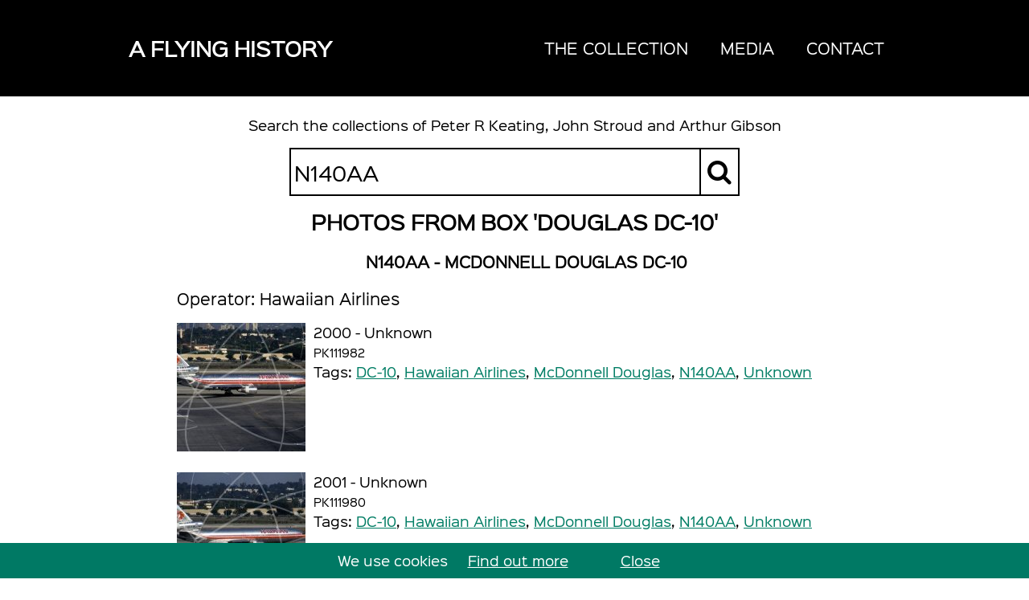

--- FILE ---
content_type: text/html; charset=UTF-8
request_url: https://aflyinghistory.com/search-aeroplane-photographs?query=N140AA
body_size: 1980
content:


<!DOCTYPE html>

<html xmlns="http://www.w3.org/1999/xhtml" xml:lang="en" lang="en" class="no-js"
>
<head>

<meta http-equiv="Content-Type" content="text/html; charset=utf-8" />

<meta http-equiv="x-ua-compatible" content="ie=edge" />
<!--[if IE]>
<meta http-equiv="imagetoolbar" content="no" />
<![endif]-->

<meta name="viewport" content="width=device-width, initial-scale=1" />

<meta name="description" content="Search the Peter Keating Collection of aviation photographs"/>


<link rel="canonical" href="https://aflyinghistory.com/search-aeroplane-photographs?query=N140AA" />

<title>Search the Peter Keating Collection of aviation photographs : A Flying History</title>
<link rel="author" type="text/plain" href="https://aflyinghistory.com/humans.txt" />
<link rel="shortcut icon" href="/favicon.ico" />
<link rel="manifest" href="/site.webmanifest" />
<link rel="apple-touch-icon" href="/apple-touch-icon.png" />
<link rel="stylesheet" type="text/css" href="/css/all-styles.Bo8hY0.css" />


</head>
<body>
<!--[if lte IE 9]>
	<p class="browserupgrade">You are using an <strong>outdated</strong> browser. Please <a href="https://browsehappy.com/">upgrade your browser</a> to improve your experience and security.</p>
<![endif]-->

<header class="twb" itemscope="itemscope" itemtype="http://schema.org/LocalBusiness" role="banner"><div id="HeaderInner">
	<a href="/" id="Title">A Flying History</a>

	<span id="MenuLabel" role="button" aria-haspopup="true" class="fa fa-bars" ></span>
	<div id="TopNavOuter" >
	<nav id="TopNav" onclick="return true;" role="navigation">
			<div id="TopMenuInner"><span role="button" aria-label="Close" id="MenuClose" class="fa fa-window-close"></span><ul id="TopMenu"><li class=""><span>The Collection</span><ul
	class="popup"><li class=""><a
	href="/about-peter-keating"> About Peter Keating</a></li><li class=""><a
	href="/about-john-stroud"> About John Stroud</a></li><li class=""><a
	href="/about-arthur-gibson"> About Arthur Gibson</a></li><li class=""><a
	href="/about-the-collection"> About the Collection</a></li><li class="selected"><a
	href="/search-aeroplane-photographs"> Search</a></li><li class=""><a
	href="/browse-aeroplane-photographs"> Browse</a></li><li class=""><a
	href="/how-to-search"> How to Search</a></li><li class=""><a
	href="/how-to-pay"> How to Pay</a></li></ul></li><li class=""><span>Media</span><ul
	class="popup"><li class=""><a
	href="/publishing"> Publishing</a></li><li class=""><a
	href="/photographs"> Photographs</a></li><li class=""><a
	href="/broadcast"> Broadcast</a></li></ul></li><li class=""><a
	href="/contact-a-flying-history">Contact</a></li>
	</ul></div>
	</nav></div>
</div></header>
<div id="TopPagePadding"></div>

<main role="main" class="clearfix">

	<article class="clearfix" >
		<div class="page_block block_text clearfix pgblk_default_bg"><div class="block_inner clearfix "><div id="SearchContainer">
<p>Search the collections of Peter R Keating, John Stroud and Arthur Gibson</p>
<div id="BigSearch"><form role="search" method="post" action="/search-aeroplane-photographs">
	<div id="SearchBar"><input type="text" id="CollectionSearch_Query" name="query" value="N140AA" /><button id="CollectionSearch_Submit"><span class="fa fa-search"></span></button></div>
</form></div></div>
<h2>Photos from box &apos;Douglas DC-10&apos;</h2><div class="indented"><h3>N140AA - McDonnell Douglas DC-10</h3><div class="indented"><h4>Operator: Hawaiian Airlines</h4><div class="photo_box" style="min-height: 170px;"><a href="/photos/mcdonnell-douglas/dc-10/n140aa/11982-unknown-2000.jpg" title="N140AA - McDonnell Douglas DC-10 at Unknown in 2000" data-gallery="lightbox" class="resultsimage"><img width="160" height="160" alt="N140AA - McDonnell Douglas DC-10 at Unknown in 2000" src="/thumbnails/mcdonnell-douglas/dc-10/n140aa/11982-unknown-2000.jpg" /></a>2000 - Unknown<br/><small>PK111982</small><br/>Tags: <a href="/search-aeroplane-photographs?query=DC-10" >DC-10</a>, <a href="/search-aeroplane-photographs?query=Hawaiian%20Airlines" >Hawaiian Airlines</a>, <a href="/search-aeroplane-photographs?query=McDonnell%20Douglas" >McDonnell Douglas</a>, <a href="/search-aeroplane-photographs?query=N140AA" >N140AA</a>, <a href="/search-aeroplane-photographs?query=Unknown" >Unknown</a></div><div class="photo_box" style="min-height: 170px;"><a href="/photos/mcdonnell-douglas/dc-10/n140aa/11980-unknown-2001.jpg" title="N140AA - McDonnell Douglas DC-10 at Unknown in 2001" data-gallery="lightbox" class="resultsimage"><img width="160" height="160" alt="N140AA - McDonnell Douglas DC-10 at Unknown in 2001" src="/thumbnails/mcdonnell-douglas/dc-10/n140aa/11980-unknown-2001.jpg" /></a>2001 - Unknown<br/><small>PK111980</small><br/>Tags: <a href="/search-aeroplane-photographs?query=DC-10" >DC-10</a>, <a href="/search-aeroplane-photographs?query=Hawaiian%20Airlines" >Hawaiian Airlines</a>, <a href="/search-aeroplane-photographs?query=McDonnell%20Douglas" >McDonnell Douglas</a>, <a href="/search-aeroplane-photographs?query=N140AA" >N140AA</a>, <a href="/search-aeroplane-photographs?query=Unknown" >Unknown</a></div></div></div><div class="pagecontrol">Page: &nbsp;&nbsp;&nbsp;<strong>1</strong></div></div></div>
	</article>
</main>

<aside class="clearfix" role="complementary">
	<div class="page_block block_text clearfix pgblk_white_bg"><div class="block_inner clearfix "><h2 style="text-align: left;">&nbsp;<br />Get In Touch<br />&nbsp;</h2><p><a title="Email A Flyign History" href="mailto:info@aflyinghistory.com">info@aflyinghistory.com</a></p><p>+44 (0)7712 677561</p><p>&nbsp;</p><p>&nbsp;</p></div></div>
</aside>
<footer role="contentinfo"><div id="FooterInner">
	<a href="/terms-and-conditions">Privacy Policy</a> | Copyright © 2026 A Flying History<br class="mobileonly" /><span class="mobilehidden" > | </span>Site by Dorset Web Designers <a href="https://thewebbooth.co.uk/" target="_blank" title="Beautiful websites from Salisbury, UK">The Web Booth</a>
</div></footer>
<div class="cookie_warning" id="CookieWarning">
We use cookies 
<span id="CookieSpacer"> </span>
<a target="_blank" href="/terms-and-conditions">Find out more</a><br class="mobileonly" />
<form method="post" action="/search-aeroplane-photographs?query=N140AA">
<input type="hidden" name="iehack" value="&#9760;" />
<input id="CookieClose" type="submit" name="cookie_close" value="Close" />
</form>
</div>




<!-- ===== Scripts ===== -->

<script type="text/javascript" src="/js/all-scripts.Bo9WCS.js"></script>





<!-- Global site tag (gtag.js) - Google Analytics -->
<script type="text/javascript" async="async" src="https://www.googletagmanager.com/gtag/js?id=G-GNY8VQ8ZCT"></script>
<script nonce="1b5f03baa66f7d0b5666ebeeb1594c57" type="text/javascript">
// <![CDATA[
  window.dataLayer = window.dataLayer || [];
  function gtag(){dataLayer.push(arguments);}
  gtag('js', new Date());
  gtag('config', 'G-GNY8VQ8ZCT');
// ]]>
</script>


</body></html>



--- FILE ---
content_type: text/css; charset=UTF-8
request_url: https://aflyinghistory.com/css/all-styles.Bo8hY0.css
body_size: 15564
content:
@charset "UTF-8";@font-face{font-family:'FontAwesome';src:url('/css/fontawesome/fonts/fontawesome-webfont.eot?v=4.7.0');src:url('/css/fontawesome/fonts/fontawesome-webfont.eot?#iefix&v=4.7.0') format('embedded-opentype'),url('/css/fontawesome/fonts/fontawesome-webfont.woff2?v=4.7.0') format('woff2'),url('/css/fontawesome/fonts/fontawesome-webfont.woff?v=4.7.0') format('woff'),url('/css/fontawesome/fonts/fontawesome-webfont.ttf?v=4.7.0') format('truetype'),url('/css/fontawesome/fonts/fontawesome-webfont.svg?v=4.7.0#fontawesomeregular') format('svg');font-weight:normal;font-style:normal;font-display:swap}.fa{display:inline-block;font:normal normal normal 14px/1 FontAwesome;font-size:inherit;text-rendering:auto;-webkit-font-smoothing:antialiased;-moz-osx-font-smoothing:grayscale}.fa-lg{font-size:1.33333333em;line-height:.75em;vertical-align:-15%}.fa-2x{font-size:2em}.fa-3x{font-size:3em}.fa-4x{font-size:4em}.fa-5x{font-size:5em}.fa-fw{width:1.28571429em;text-align:center}.fa-ul{padding-left:0;margin-left:2.14285714em;list-style-type:none}.fa-ul>li{position:relative}.fa-li{position:absolute;left:-2.14285714em;width:2.14285714em;top:.14285714em;text-align:center}.fa-li.fa-lg{left:-1.85714286em}.fa-border{padding:.2em .25em .15em;border:solid .08em #eee;border-radius:.1em}.fa-pull-left{float:left}.fa-pull-right{float:right}.fa.fa-pull-left{margin-right:.3em}.fa.fa-pull-right{margin-left:.3em}.pull-right{float:right}.pull-left{float:left}.fa.pull-left{margin-right:.3em}.fa.pull-right{margin-left:.3em}.fa-spin{-webkit-animation:fa-spin 2s infinite linear;animation:fa-spin 2s infinite linear}.fa-pulse{-webkit-animation:fa-spin 1s infinite steps(8);animation:fa-spin 1s infinite steps(8)}@-webkit-keyframes fa-spin{0%{-webkit-transform:rotate(0deg);transform:rotate(0deg)}100%{-webkit-transform:rotate(359deg);transform:rotate(359deg)}}@keyframes fa-spin{0%{-webkit-transform:rotate(0deg);transform:rotate(0deg)}100%{-webkit-transform:rotate(359deg);transform:rotate(359deg)}}.fa-rotate-90{-ms-filter:"progid:DXImageTransform.Microsoft.BasicImage(rotation=1)";-webkit-transform:rotate(90deg);-ms-transform:rotate(90deg);transform:rotate(90deg)}.fa-rotate-180{-ms-filter:"progid:DXImageTransform.Microsoft.BasicImage(rotation=2)";-webkit-transform:rotate(180deg);-ms-transform:rotate(180deg);transform:rotate(180deg)}.fa-rotate-270{-ms-filter:"progid:DXImageTransform.Microsoft.BasicImage(rotation=3)";-webkit-transform:rotate(270deg);-ms-transform:rotate(270deg);transform:rotate(270deg)}.fa-flip-horizontal{-ms-filter:"progid:DXImageTransform.Microsoft.BasicImage(rotation=0, mirror=1)";-webkit-transform:scale(-1,1);-ms-transform:scale(-1,1);transform:scale(-1,1)}.fa-flip-vertical{-ms-filter:"progid:DXImageTransform.Microsoft.BasicImage(rotation=2, mirror=1)";-webkit-transform:scale(1,-1);-ms-transform:scale(1,-1);transform:scale(1,-1)}:root .fa-rotate-90,:root .fa-rotate-180,:root .fa-rotate-270,:root .fa-flip-horizontal,:root .fa-flip-vertical{filter:none}.fa-stack{position:relative;display:inline-block;width:2em;height:2em;line-height:2em;vertical-align:middle}.fa-stack-1x,.fa-stack-2x{position:absolute;left:0;width:100%;text-align:center}.fa-stack-1x{line-height:inherit}.fa-stack-2x{font-size:2em}.fa-inverse{color:#fff}.fa-glass:before{content:"\f000"}.fa-music:before{content:"\f001"}.fa-search:before{content:"\f002"}.fa-envelope-o:before{content:"\f003"}.fa-heart:before{content:"\f004"}.fa-star:before{content:"\f005"}.fa-star-o:before{content:"\f006"}.fa-user:before{content:"\f007"}.fa-film:before{content:"\f008"}.fa-th-large:before{content:"\f009"}.fa-th:before{content:"\f00a"}.fa-th-list:before{content:"\f00b"}.fa-check:before{content:"\f00c"}.fa-remove:before,.fa-close:before,.fa-times:before{content:"\f00d"}.fa-search-plus:before{content:"\f00e"}.fa-search-minus:before{content:"\f010"}.fa-power-off:before{content:"\f011"}.fa-signal:before{content:"\f012"}.fa-gear:before,.fa-cog:before{content:"\f013"}.fa-trash-o:before{content:"\f014"}.fa-home:before{content:"\f015"}.fa-file-o:before{content:"\f016"}.fa-clock-o:before{content:"\f017"}.fa-road:before{content:"\f018"}.fa-download:before{content:"\f019"}.fa-arrow-circle-o-down:before{content:"\f01a"}.fa-arrow-circle-o-up:before{content:"\f01b"}.fa-inbox:before{content:"\f01c"}.fa-play-circle-o:before{content:"\f01d"}.fa-rotate-right:before,.fa-repeat:before{content:"\f01e"}.fa-refresh:before{content:"\f021"}.fa-list-alt:before{content:"\f022"}.fa-lock:before{content:"\f023"}.fa-flag:before{content:"\f024"}.fa-headphones:before{content:"\f025"}.fa-volume-off:before{content:"\f026"}.fa-volume-down:before{content:"\f027"}.fa-volume-up:before{content:"\f028"}.fa-qrcode:before{content:"\f029"}.fa-barcode:before{content:"\f02a"}.fa-tag:before{content:"\f02b"}.fa-tags:before{content:"\f02c"}.fa-book:before{content:"\f02d"}.fa-bookmark:before{content:"\f02e"}.fa-print:before{content:"\f02f"}.fa-camera:before{content:"\f030"}.fa-font:before{content:"\f031"}.fa-bold:before{content:"\f032"}.fa-italic:before{content:"\f033"}.fa-text-height:before{content:"\f034"}.fa-text-width:before{content:"\f035"}.fa-align-left:before{content:"\f036"}.fa-align-center:before{content:"\f037"}.fa-align-right:before{content:"\f038"}.fa-align-justify:before{content:"\f039"}.fa-list:before{content:"\f03a"}.fa-dedent:before,.fa-outdent:before{content:"\f03b"}.fa-indent:before{content:"\f03c"}.fa-video-camera:before{content:"\f03d"}.fa-photo:before,.fa-image:before,.fa-picture-o:before{content:"\f03e"}.fa-pencil:before{content:"\f040"}.fa-map-marker:before{content:"\f041"}.fa-adjust:before{content:"\f042"}.fa-tint:before{content:"\f043"}.fa-edit:before,.fa-pencil-square-o:before{content:"\f044"}.fa-share-square-o:before{content:"\f045"}.fa-check-square-o:before{content:"\f046"}.fa-arrows:before{content:"\f047"}.fa-step-backward:before{content:"\f048"}.fa-fast-backward:before{content:"\f049"}.fa-backward:before{content:"\f04a"}.fa-play:before{content:"\f04b"}.fa-pause:before{content:"\f04c"}.fa-stop:before{content:"\f04d"}.fa-forward:before{content:"\f04e"}.fa-fast-forward:before{content:"\f050"}.fa-step-forward:before{content:"\f051"}.fa-eject:before{content:"\f052"}.fa-chevron-left:before{content:"\f053"}.fa-chevron-right:before{content:"\f054"}.fa-plus-circle:before{content:"\f055"}.fa-minus-circle:before{content:"\f056"}.fa-times-circle:before{content:"\f057"}.fa-check-circle:before{content:"\f058"}.fa-question-circle:before{content:"\f059"}.fa-info-circle:before{content:"\f05a"}.fa-crosshairs:before{content:"\f05b"}.fa-times-circle-o:before{content:"\f05c"}.fa-check-circle-o:before{content:"\f05d"}.fa-ban:before{content:"\f05e"}.fa-arrow-left:before{content:"\f060"}.fa-arrow-right:before{content:"\f061"}.fa-arrow-up:before{content:"\f062"}.fa-arrow-down:before{content:"\f063"}.fa-mail-forward:before,.fa-share:before{content:"\f064"}.fa-expand:before{content:"\f065"}.fa-compress:before{content:"\f066"}.fa-plus:before{content:"\f067"}.fa-minus:before{content:"\f068"}.fa-asterisk:before{content:"\f069"}.fa-exclamation-circle:before{content:"\f06a"}.fa-gift:before{content:"\f06b"}.fa-leaf:before{content:"\f06c"}.fa-fire:before{content:"\f06d"}.fa-eye:before{content:"\f06e"}.fa-eye-slash:before{content:"\f070"}.fa-warning:before,.fa-exclamation-triangle:before{content:"\f071"}.fa-plane:before{content:"\f072"}.fa-calendar:before{content:"\f073"}.fa-random:before{content:"\f074"}.fa-comment:before{content:"\f075"}.fa-magnet:before{content:"\f076"}.fa-chevron-up:before{content:"\f077"}.fa-chevron-down:before{content:"\f078"}.fa-retweet:before{content:"\f079"}.fa-shopping-cart:before{content:"\f07a"}.fa-folder:before{content:"\f07b"}.fa-folder-open:before{content:"\f07c"}.fa-arrows-v:before{content:"\f07d"}.fa-arrows-h:before{content:"\f07e"}.fa-bar-chart-o:before,.fa-bar-chart:before{content:"\f080"}.fa-twitter-square:before{content:"\f081"}.fa-facebook-square:before{content:"\f082"}.fa-camera-retro:before{content:"\f083"}.fa-key:before{content:"\f084"}.fa-gears:before,.fa-cogs:before{content:"\f085"}.fa-comments:before{content:"\f086"}.fa-thumbs-o-up:before{content:"\f087"}.fa-thumbs-o-down:before{content:"\f088"}.fa-star-half:before{content:"\f089"}.fa-heart-o:before{content:"\f08a"}.fa-sign-out:before{content:"\f08b"}.fa-linkedin-square:before{content:"\f08c"}.fa-thumb-tack:before{content:"\f08d"}.fa-external-link:before{content:"\f08e"}.fa-sign-in:before{content:"\f090"}.fa-trophy:before{content:"\f091"}.fa-github-square:before{content:"\f092"}.fa-upload:before{content:"\f093"}.fa-lemon-o:before{content:"\f094"}.fa-phone:before{content:"\f095"}.fa-square-o:before{content:"\f096"}.fa-bookmark-o:before{content:"\f097"}.fa-phone-square:before{content:"\f098"}.fa-twitter:before{content:"\f099"}.fa-facebook-f:before,.fa-facebook:before{content:"\f09a"}.fa-github:before{content:"\f09b"}.fa-unlock:before{content:"\f09c"}.fa-credit-card:before{content:"\f09d"}.fa-feed:before,.fa-rss:before{content:"\f09e"}.fa-hdd-o:before{content:"\f0a0"}.fa-bullhorn:before{content:"\f0a1"}.fa-bell:before{content:"\f0f3"}.fa-certificate:before{content:"\f0a3"}.fa-hand-o-right:before{content:"\f0a4"}.fa-hand-o-left:before{content:"\f0a5"}.fa-hand-o-up:before{content:"\f0a6"}.fa-hand-o-down:before{content:"\f0a7"}.fa-arrow-circle-left:before{content:"\f0a8"}.fa-arrow-circle-right:before{content:"\f0a9"}.fa-arrow-circle-up:before{content:"\f0aa"}.fa-arrow-circle-down:before{content:"\f0ab"}.fa-globe:before{content:"\f0ac"}.fa-wrench:before{content:"\f0ad"}.fa-tasks:before{content:"\f0ae"}.fa-filter:before{content:"\f0b0"}.fa-briefcase:before{content:"\f0b1"}.fa-arrows-alt:before{content:"\f0b2"}.fa-group:before,.fa-users:before{content:"\f0c0"}.fa-chain:before,.fa-link:before{content:"\f0c1"}.fa-cloud:before{content:"\f0c2"}.fa-flask:before{content:"\f0c3"}.fa-cut:before,.fa-scissors:before{content:"\f0c4"}.fa-copy:before,.fa-files-o:before{content:"\f0c5"}.fa-paperclip:before{content:"\f0c6"}.fa-save:before,.fa-floppy-o:before{content:"\f0c7"}.fa-square:before{content:"\f0c8"}.fa-navicon:before,.fa-reorder:before,.fa-bars:before{content:"\f0c9"}.fa-list-ul:before{content:"\f0ca"}.fa-list-ol:before{content:"\f0cb"}.fa-strikethrough:before{content:"\f0cc"}.fa-underline:before{content:"\f0cd"}.fa-table:before{content:"\f0ce"}.fa-magic:before{content:"\f0d0"}.fa-truck:before{content:"\f0d1"}.fa-pinterest:before{content:"\f0d2"}.fa-pinterest-square:before{content:"\f0d3"}.fa-google-plus-square:before{content:"\f0d4"}.fa-google-plus:before{content:"\f0d5"}.fa-money:before{content:"\f0d6"}.fa-caret-down:before{content:"\f0d7"}.fa-caret-up:before{content:"\f0d8"}.fa-caret-left:before{content:"\f0d9"}.fa-caret-right:before{content:"\f0da"}.fa-columns:before{content:"\f0db"}.fa-unsorted:before,.fa-sort:before{content:"\f0dc"}.fa-sort-down:before,.fa-sort-desc:before{content:"\f0dd"}.fa-sort-up:before,.fa-sort-asc:before{content:"\f0de"}.fa-envelope:before{content:"\f0e0"}.fa-linkedin:before{content:"\f0e1"}.fa-rotate-left:before,.fa-undo:before{content:"\f0e2"}.fa-legal:before,.fa-gavel:before{content:"\f0e3"}.fa-dashboard:before,.fa-tachometer:before{content:"\f0e4"}.fa-comment-o:before{content:"\f0e5"}.fa-comments-o:before{content:"\f0e6"}.fa-flash:before,.fa-bolt:before{content:"\f0e7"}.fa-sitemap:before{content:"\f0e8"}.fa-umbrella:before{content:"\f0e9"}.fa-paste:before,.fa-clipboard:before{content:"\f0ea"}.fa-lightbulb-o:before{content:"\f0eb"}.fa-exchange:before{content:"\f0ec"}.fa-cloud-download:before{content:"\f0ed"}.fa-cloud-upload:before{content:"\f0ee"}.fa-user-md:before{content:"\f0f0"}.fa-stethoscope:before{content:"\f0f1"}.fa-suitcase:before{content:"\f0f2"}.fa-bell-o:before{content:"\f0a2"}.fa-coffee:before{content:"\f0f4"}.fa-cutlery:before{content:"\f0f5"}.fa-file-text-o:before{content:"\f0f6"}.fa-building-o:before{content:"\f0f7"}.fa-hospital-o:before{content:"\f0f8"}.fa-ambulance:before{content:"\f0f9"}.fa-medkit:before{content:"\f0fa"}.fa-fighter-jet:before{content:"\f0fb"}.fa-beer:before{content:"\f0fc"}.fa-h-square:before{content:"\f0fd"}.fa-plus-square:before{content:"\f0fe"}.fa-angle-double-left:before{content:"\f100"}.fa-angle-double-right:before{content:"\f101"}.fa-angle-double-up:before{content:"\f102"}.fa-angle-double-down:before{content:"\f103"}.fa-angle-left:before{content:"\f104"}.fa-angle-right:before{content:"\f105"}.fa-angle-up:before{content:"\f106"}.fa-angle-down:before{content:"\f107"}.fa-desktop:before{content:"\f108"}.fa-laptop:before{content:"\f109"}.fa-tablet:before{content:"\f10a"}.fa-mobile-phone:before,.fa-mobile:before{content:"\f10b"}.fa-circle-o:before{content:"\f10c"}.fa-quote-left:before{content:"\f10d"}.fa-quote-right:before{content:"\f10e"}.fa-spinner:before{content:"\f110"}.fa-circle:before{content:"\f111"}.fa-mail-reply:before,.fa-reply:before{content:"\f112"}.fa-github-alt:before{content:"\f113"}.fa-folder-o:before{content:"\f114"}.fa-folder-open-o:before{content:"\f115"}.fa-smile-o:before{content:"\f118"}.fa-frown-o:before{content:"\f119"}.fa-meh-o:before{content:"\f11a"}.fa-gamepad:before{content:"\f11b"}.fa-keyboard-o:before{content:"\f11c"}.fa-flag-o:before{content:"\f11d"}.fa-flag-checkered:before{content:"\f11e"}.fa-terminal:before{content:"\f120"}.fa-code:before{content:"\f121"}.fa-mail-reply-all:before,.fa-reply-all:before{content:"\f122"}.fa-star-half-empty:before,.fa-star-half-full:before,.fa-star-half-o:before{content:"\f123"}.fa-location-arrow:before{content:"\f124"}.fa-crop:before{content:"\f125"}.fa-code-fork:before{content:"\f126"}.fa-unlink:before,.fa-chain-broken:before{content:"\f127"}.fa-question:before{content:"\f128"}.fa-info:before{content:"\f129"}.fa-exclamation:before{content:"\f12a"}.fa-superscript:before{content:"\f12b"}.fa-subscript:before{content:"\f12c"}.fa-eraser:before{content:"\f12d"}.fa-puzzle-piece:before{content:"\f12e"}.fa-microphone:before{content:"\f130"}.fa-microphone-slash:before{content:"\f131"}.fa-shield:before{content:"\f132"}.fa-calendar-o:before{content:"\f133"}.fa-fire-extinguisher:before{content:"\f134"}.fa-rocket:before{content:"\f135"}.fa-maxcdn:before{content:"\f136"}.fa-chevron-circle-left:before{content:"\f137"}.fa-chevron-circle-right:before{content:"\f138"}.fa-chevron-circle-up:before{content:"\f139"}.fa-chevron-circle-down:before{content:"\f13a"}.fa-html5:before{content:"\f13b"}.fa-css3:before{content:"\f13c"}.fa-anchor:before{content:"\f13d"}.fa-unlock-alt:before{content:"\f13e"}.fa-bullseye:before{content:"\f140"}.fa-ellipsis-h:before{content:"\f141"}.fa-ellipsis-v:before{content:"\f142"}.fa-rss-square:before{content:"\f143"}.fa-play-circle:before{content:"\f144"}.fa-ticket:before{content:"\f145"}.fa-minus-square:before{content:"\f146"}.fa-minus-square-o:before{content:"\f147"}.fa-level-up:before{content:"\f148"}.fa-level-down:before{content:"\f149"}.fa-check-square:before{content:"\f14a"}.fa-pencil-square:before{content:"\f14b"}.fa-external-link-square:before{content:"\f14c"}.fa-share-square:before{content:"\f14d"}.fa-compass:before{content:"\f14e"}.fa-toggle-down:before,.fa-caret-square-o-down:before{content:"\f150"}.fa-toggle-up:before,.fa-caret-square-o-up:before{content:"\f151"}.fa-toggle-right:before,.fa-caret-square-o-right:before{content:"\f152"}.fa-euro:before,.fa-eur:before{content:"\f153"}.fa-gbp:before{content:"\f154"}.fa-dollar:before,.fa-usd:before{content:"\f155"}.fa-rupee:before,.fa-inr:before{content:"\f156"}.fa-cny:before,.fa-rmb:before,.fa-yen:before,.fa-jpy:before{content:"\f157"}.fa-ruble:before,.fa-rouble:before,.fa-rub:before{content:"\f158"}.fa-won:before,.fa-krw:before{content:"\f159"}.fa-bitcoin:before,.fa-btc:before{content:"\f15a"}.fa-file:before{content:"\f15b"}.fa-file-text:before{content:"\f15c"}.fa-sort-alpha-asc:before{content:"\f15d"}.fa-sort-alpha-desc:before{content:"\f15e"}.fa-sort-amount-asc:before{content:"\f160"}.fa-sort-amount-desc:before{content:"\f161"}.fa-sort-numeric-asc:before{content:"\f162"}.fa-sort-numeric-desc:before{content:"\f163"}.fa-thumbs-up:before{content:"\f164"}.fa-thumbs-down:before{content:"\f165"}.fa-youtube-square:before{content:"\f166"}.fa-youtube:before{content:"\f167"}.fa-xing:before{content:"\f168"}.fa-xing-square:before{content:"\f169"}.fa-youtube-play:before{content:"\f16a"}.fa-dropbox:before{content:"\f16b"}.fa-stack-overflow:before{content:"\f16c"}.fa-instagram:before{content:"\f16d"}.fa-flickr:before{content:"\f16e"}.fa-adn:before{content:"\f170"}.fa-bitbucket:before{content:"\f171"}.fa-bitbucket-square:before{content:"\f172"}.fa-tumblr:before{content:"\f173"}.fa-tumblr-square:before{content:"\f174"}.fa-long-arrow-down:before{content:"\f175"}.fa-long-arrow-up:before{content:"\f176"}.fa-long-arrow-left:before{content:"\f177"}.fa-long-arrow-right:before{content:"\f178"}.fa-apple:before{content:"\f179"}.fa-windows:before{content:"\f17a"}.fa-android:before{content:"\f17b"}.fa-linux:before{content:"\f17c"}.fa-dribbble:before{content:"\f17d"}.fa-skype:before{content:"\f17e"}.fa-foursquare:before{content:"\f180"}.fa-trello:before{content:"\f181"}.fa-female:before{content:"\f182"}.fa-male:before{content:"\f183"}.fa-gittip:before,.fa-gratipay:before{content:"\f184"}.fa-sun-o:before{content:"\f185"}.fa-moon-o:before{content:"\f186"}.fa-archive:before{content:"\f187"}.fa-bug:before{content:"\f188"}.fa-vk:before{content:"\f189"}.fa-weibo:before{content:"\f18a"}.fa-renren:before{content:"\f18b"}.fa-pagelines:before{content:"\f18c"}.fa-stack-exchange:before{content:"\f18d"}.fa-arrow-circle-o-right:before{content:"\f18e"}.fa-arrow-circle-o-left:before{content:"\f190"}.fa-toggle-left:before,.fa-caret-square-o-left:before{content:"\f191"}.fa-dot-circle-o:before{content:"\f192"}.fa-wheelchair:before{content:"\f193"}.fa-vimeo-square:before{content:"\f194"}.fa-turkish-lira:before,.fa-try:before{content:"\f195"}.fa-plus-square-o:before{content:"\f196"}.fa-space-shuttle:before{content:"\f197"}.fa-slack:before{content:"\f198"}.fa-envelope-square:before{content:"\f199"}.fa-wordpress:before{content:"\f19a"}.fa-openid:before{content:"\f19b"}.fa-institution:before,.fa-bank:before,.fa-university:before{content:"\f19c"}.fa-mortar-board:before,.fa-graduation-cap:before{content:"\f19d"}.fa-yahoo:before{content:"\f19e"}.fa-google:before{content:"\f1a0"}.fa-reddit:before{content:"\f1a1"}.fa-reddit-square:before{content:"\f1a2"}.fa-stumbleupon-circle:before{content:"\f1a3"}.fa-stumbleupon:before{content:"\f1a4"}.fa-delicious:before{content:"\f1a5"}.fa-digg:before{content:"\f1a6"}.fa-pied-piper-pp:before{content:"\f1a7"}.fa-pied-piper-alt:before{content:"\f1a8"}.fa-drupal:before{content:"\f1a9"}.fa-joomla:before{content:"\f1aa"}.fa-language:before{content:"\f1ab"}.fa-fax:before{content:"\f1ac"}.fa-building:before{content:"\f1ad"}.fa-child:before{content:"\f1ae"}.fa-paw:before{content:"\f1b0"}.fa-spoon:before{content:"\f1b1"}.fa-cube:before{content:"\f1b2"}.fa-cubes:before{content:"\f1b3"}.fa-behance:before{content:"\f1b4"}.fa-behance-square:before{content:"\f1b5"}.fa-steam:before{content:"\f1b6"}.fa-steam-square:before{content:"\f1b7"}.fa-recycle:before{content:"\f1b8"}.fa-automobile:before,.fa-car:before{content:"\f1b9"}.fa-cab:before,.fa-taxi:before{content:"\f1ba"}.fa-tree:before{content:"\f1bb"}.fa-spotify:before{content:"\f1bc"}.fa-deviantart:before{content:"\f1bd"}.fa-soundcloud:before{content:"\f1be"}.fa-database:before{content:"\f1c0"}.fa-file-pdf-o:before{content:"\f1c1"}.fa-file-word-o:before{content:"\f1c2"}.fa-file-excel-o:before{content:"\f1c3"}.fa-file-powerpoint-o:before{content:"\f1c4"}.fa-file-photo-o:before,.fa-file-picture-o:before,.fa-file-image-o:before{content:"\f1c5"}.fa-file-zip-o:before,.fa-file-archive-o:before{content:"\f1c6"}.fa-file-sound-o:before,.fa-file-audio-o:before{content:"\f1c7"}.fa-file-movie-o:before,.fa-file-video-o:before{content:"\f1c8"}.fa-file-code-o:before{content:"\f1c9"}.fa-vine:before{content:"\f1ca"}.fa-codepen:before{content:"\f1cb"}.fa-jsfiddle:before{content:"\f1cc"}.fa-life-bouy:before,.fa-life-buoy:before,.fa-life-saver:before,.fa-support:before,.fa-life-ring:before{content:"\f1cd"}.fa-circle-o-notch:before{content:"\f1ce"}.fa-ra:before,.fa-resistance:before,.fa-rebel:before{content:"\f1d0"}.fa-ge:before,.fa-empire:before{content:"\f1d1"}.fa-git-square:before{content:"\f1d2"}.fa-git:before{content:"\f1d3"}.fa-y-combinator-square:before,.fa-yc-square:before,.fa-hacker-news:before{content:"\f1d4"}.fa-tencent-weibo:before{content:"\f1d5"}.fa-qq:before{content:"\f1d6"}.fa-wechat:before,.fa-weixin:before{content:"\f1d7"}.fa-send:before,.fa-paper-plane:before{content:"\f1d8"}.fa-send-o:before,.fa-paper-plane-o:before{content:"\f1d9"}.fa-history:before{content:"\f1da"}.fa-circle-thin:before{content:"\f1db"}.fa-header:before{content:"\f1dc"}.fa-paragraph:before{content:"\f1dd"}.fa-sliders:before{content:"\f1de"}.fa-share-alt:before{content:"\f1e0"}.fa-share-alt-square:before{content:"\f1e1"}.fa-bomb:before{content:"\f1e2"}.fa-soccer-ball-o:before,.fa-futbol-o:before{content:"\f1e3"}.fa-tty:before{content:"\f1e4"}.fa-binoculars:before{content:"\f1e5"}.fa-plug:before{content:"\f1e6"}.fa-slideshare:before{content:"\f1e7"}.fa-twitch:before{content:"\f1e8"}.fa-yelp:before{content:"\f1e9"}.fa-newspaper-o:before{content:"\f1ea"}.fa-wifi:before{content:"\f1eb"}.fa-calculator:before{content:"\f1ec"}.fa-paypal:before{content:"\f1ed"}.fa-google-wallet:before{content:"\f1ee"}.fa-cc-visa:before{content:"\f1f0"}.fa-cc-mastercard:before{content:"\f1f1"}.fa-cc-discover:before{content:"\f1f2"}.fa-cc-amex:before{content:"\f1f3"}.fa-cc-paypal:before{content:"\f1f4"}.fa-cc-stripe:before{content:"\f1f5"}.fa-bell-slash:before{content:"\f1f6"}.fa-bell-slash-o:before{content:"\f1f7"}.fa-trash:before{content:"\f1f8"}.fa-copyright:before{content:"\f1f9"}.fa-at:before{content:"\f1fa"}.fa-eyedropper:before{content:"\f1fb"}.fa-paint-brush:before{content:"\f1fc"}.fa-birthday-cake:before{content:"\f1fd"}.fa-area-chart:before{content:"\f1fe"}.fa-pie-chart:before{content:"\f200"}.fa-line-chart:before{content:"\f201"}.fa-lastfm:before{content:"\f202"}.fa-lastfm-square:before{content:"\f203"}.fa-toggle-off:before{content:"\f204"}.fa-toggle-on:before{content:"\f205"}.fa-bicycle:before{content:"\f206"}.fa-bus:before{content:"\f207"}.fa-ioxhost:before{content:"\f208"}.fa-angellist:before{content:"\f209"}.fa-cc:before{content:"\f20a"}.fa-shekel:before,.fa-sheqel:before,.fa-ils:before{content:"\f20b"}.fa-meanpath:before{content:"\f20c"}.fa-buysellads:before{content:"\f20d"}.fa-connectdevelop:before{content:"\f20e"}.fa-dashcube:before{content:"\f210"}.fa-forumbee:before{content:"\f211"}.fa-leanpub:before{content:"\f212"}.fa-sellsy:before{content:"\f213"}.fa-shirtsinbulk:before{content:"\f214"}.fa-simplybuilt:before{content:"\f215"}.fa-skyatlas:before{content:"\f216"}.fa-cart-plus:before{content:"\f217"}.fa-cart-arrow-down:before{content:"\f218"}.fa-diamond:before{content:"\f219"}.fa-ship:before{content:"\f21a"}.fa-user-secret:before{content:"\f21b"}.fa-motorcycle:before{content:"\f21c"}.fa-street-view:before{content:"\f21d"}.fa-heartbeat:before{content:"\f21e"}.fa-venus:before{content:"\f221"}.fa-mars:before{content:"\f222"}.fa-mercury:before{content:"\f223"}.fa-intersex:before,.fa-transgender:before{content:"\f224"}.fa-transgender-alt:before{content:"\f225"}.fa-venus-double:before{content:"\f226"}.fa-mars-double:before{content:"\f227"}.fa-venus-mars:before{content:"\f228"}.fa-mars-stroke:before{content:"\f229"}.fa-mars-stroke-v:before{content:"\f22a"}.fa-mars-stroke-h:before{content:"\f22b"}.fa-neuter:before{content:"\f22c"}.fa-genderless:before{content:"\f22d"}.fa-facebook-official:before{content:"\f230"}.fa-pinterest-p:before{content:"\f231"}.fa-whatsapp:before{content:"\f232"}.fa-server:before{content:"\f233"}.fa-user-plus:before{content:"\f234"}.fa-user-times:before{content:"\f235"}.fa-hotel:before,.fa-bed:before{content:"\f236"}.fa-viacoin:before{content:"\f237"}.fa-train:before{content:"\f238"}.fa-subway:before{content:"\f239"}.fa-medium:before{content:"\f23a"}.fa-yc:before,.fa-y-combinator:before{content:"\f23b"}.fa-optin-monster:before{content:"\f23c"}.fa-opencart:before{content:"\f23d"}.fa-expeditedssl:before{content:"\f23e"}.fa-battery-4:before,.fa-battery:before,.fa-battery-full:before{content:"\f240"}.fa-battery-3:before,.fa-battery-three-quarters:before{content:"\f241"}.fa-battery-2:before,.fa-battery-half:before{content:"\f242"}.fa-battery-1:before,.fa-battery-quarter:before{content:"\f243"}.fa-battery-0:before,.fa-battery-empty:before{content:"\f244"}.fa-mouse-pointer:before{content:"\f245"}.fa-i-cursor:before{content:"\f246"}.fa-object-group:before{content:"\f247"}.fa-object-ungroup:before{content:"\f248"}.fa-sticky-note:before{content:"\f249"}.fa-sticky-note-o:before{content:"\f24a"}.fa-cc-jcb:before{content:"\f24b"}.fa-cc-diners-club:before{content:"\f24c"}.fa-clone:before{content:"\f24d"}.fa-balance-scale:before{content:"\f24e"}.fa-hourglass-o:before{content:"\f250"}.fa-hourglass-1:before,.fa-hourglass-start:before{content:"\f251"}.fa-hourglass-2:before,.fa-hourglass-half:before{content:"\f252"}.fa-hourglass-3:before,.fa-hourglass-end:before{content:"\f253"}.fa-hourglass:before{content:"\f254"}.fa-hand-grab-o:before,.fa-hand-rock-o:before{content:"\f255"}.fa-hand-stop-o:before,.fa-hand-paper-o:before{content:"\f256"}.fa-hand-scissors-o:before{content:"\f257"}.fa-hand-lizard-o:before{content:"\f258"}.fa-hand-spock-o:before{content:"\f259"}.fa-hand-pointer-o:before{content:"\f25a"}.fa-hand-peace-o:before{content:"\f25b"}.fa-trademark:before{content:"\f25c"}.fa-registered:before{content:"\f25d"}.fa-creative-commons:before{content:"\f25e"}.fa-gg:before{content:"\f260"}.fa-gg-circle:before{content:"\f261"}.fa-tripadvisor:before{content:"\f262"}.fa-odnoklassniki:before{content:"\f263"}.fa-odnoklassniki-square:before{content:"\f264"}.fa-get-pocket:before{content:"\f265"}.fa-wikipedia-w:before{content:"\f266"}.fa-safari:before{content:"\f267"}.fa-chrome:before{content:"\f268"}.fa-firefox:before{content:"\f269"}.fa-opera:before{content:"\f26a"}.fa-internet-explorer:before{content:"\f26b"}.fa-tv:before,.fa-television:before{content:"\f26c"}.fa-contao:before{content:"\f26d"}.fa-500px:before{content:"\f26e"}.fa-amazon:before{content:"\f270"}.fa-calendar-plus-o:before{content:"\f271"}.fa-calendar-minus-o:before{content:"\f272"}.fa-calendar-times-o:before{content:"\f273"}.fa-calendar-check-o:before{content:"\f274"}.fa-industry:before{content:"\f275"}.fa-map-pin:before{content:"\f276"}.fa-map-signs:before{content:"\f277"}.fa-map-o:before{content:"\f278"}.fa-map:before{content:"\f279"}.fa-commenting:before{content:"\f27a"}.fa-commenting-o:before{content:"\f27b"}.fa-houzz:before{content:"\f27c"}.fa-vimeo:before{content:"\f27d"}.fa-black-tie:before{content:"\f27e"}.fa-fonticons:before{content:"\f280"}.fa-reddit-alien:before{content:"\f281"}.fa-edge:before{content:"\f282"}.fa-credit-card-alt:before{content:"\f283"}.fa-codiepie:before{content:"\f284"}.fa-modx:before{content:"\f285"}.fa-fort-awesome:before{content:"\f286"}.fa-usb:before{content:"\f287"}.fa-product-hunt:before{content:"\f288"}.fa-mixcloud:before{content:"\f289"}.fa-scribd:before{content:"\f28a"}.fa-pause-circle:before{content:"\f28b"}.fa-pause-circle-o:before{content:"\f28c"}.fa-stop-circle:before{content:"\f28d"}.fa-stop-circle-o:before{content:"\f28e"}.fa-shopping-bag:before{content:"\f290"}.fa-shopping-basket:before{content:"\f291"}.fa-hashtag:before{content:"\f292"}.fa-bluetooth:before{content:"\f293"}.fa-bluetooth-b:before{content:"\f294"}.fa-percent:before{content:"\f295"}.fa-gitlab:before{content:"\f296"}.fa-wpbeginner:before{content:"\f297"}.fa-wpforms:before{content:"\f298"}.fa-envira:before{content:"\f299"}.fa-universal-access:before{content:"\f29a"}.fa-wheelchair-alt:before{content:"\f29b"}.fa-question-circle-o:before{content:"\f29c"}.fa-blind:before{content:"\f29d"}.fa-audio-description:before{content:"\f29e"}.fa-volume-control-phone:before{content:"\f2a0"}.fa-braille:before{content:"\f2a1"}.fa-assistive-listening-systems:before{content:"\f2a2"}.fa-asl-interpreting:before,.fa-american-sign-language-interpreting:before{content:"\f2a3"}.fa-deafness:before,.fa-hard-of-hearing:before,.fa-deaf:before{content:"\f2a4"}.fa-glide:before{content:"\f2a5"}.fa-glide-g:before{content:"\f2a6"}.fa-signing:before,.fa-sign-language:before{content:"\f2a7"}.fa-low-vision:before{content:"\f2a8"}.fa-viadeo:before{content:"\f2a9"}.fa-viadeo-square:before{content:"\f2aa"}.fa-snapchat:before{content:"\f2ab"}.fa-snapchat-ghost:before{content:"\f2ac"}.fa-snapchat-square:before{content:"\f2ad"}.fa-pied-piper:before{content:"\f2ae"}.fa-first-order:before{content:"\f2b0"}.fa-yoast:before{content:"\f2b1"}.fa-themeisle:before{content:"\f2b2"}.fa-google-plus-circle:before,.fa-google-plus-official:before{content:"\f2b3"}.fa-fa:before,.fa-font-awesome:before{content:"\f2b4"}.fa-handshake-o:before{content:"\f2b5"}.fa-envelope-open:before{content:"\f2b6"}.fa-envelope-open-o:before{content:"\f2b7"}.fa-linode:before{content:"\f2b8"}.fa-address-book:before{content:"\f2b9"}.fa-address-book-o:before{content:"\f2ba"}.fa-vcard:before,.fa-address-card:before{content:"\f2bb"}.fa-vcard-o:before,.fa-address-card-o:before{content:"\f2bc"}.fa-user-circle:before{content:"\f2bd"}.fa-user-circle-o:before{content:"\f2be"}.fa-user-o:before{content:"\f2c0"}.fa-id-badge:before{content:"\f2c1"}.fa-drivers-license:before,.fa-id-card:before{content:"\f2c2"}.fa-drivers-license-o:before,.fa-id-card-o:before{content:"\f2c3"}.fa-quora:before{content:"\f2c4"}.fa-free-code-camp:before{content:"\f2c5"}.fa-telegram:before{content:"\f2c6"}.fa-thermometer-4:before,.fa-thermometer:before,.fa-thermometer-full:before{content:"\f2c7"}.fa-thermometer-3:before,.fa-thermometer-three-quarters:before{content:"\f2c8"}.fa-thermometer-2:before,.fa-thermometer-half:before{content:"\f2c9"}.fa-thermometer-1:before,.fa-thermometer-quarter:before{content:"\f2ca"}.fa-thermometer-0:before,.fa-thermometer-empty:before{content:"\f2cb"}.fa-shower:before{content:"\f2cc"}.fa-bathtub:before,.fa-s15:before,.fa-bath:before{content:"\f2cd"}.fa-podcast:before{content:"\f2ce"}.fa-window-maximize:before{content:"\f2d0"}.fa-window-minimize:before{content:"\f2d1"}.fa-window-restore:before{content:"\f2d2"}.fa-times-rectangle:before,.fa-window-close:before{content:"\f2d3"}.fa-times-rectangle-o:before,.fa-window-close-o:before{content:"\f2d4"}.fa-bandcamp:before{content:"\f2d5"}.fa-grav:before{content:"\f2d6"}.fa-etsy:before{content:"\f2d7"}.fa-imdb:before{content:"\f2d8"}.fa-ravelry:before{content:"\f2d9"}.fa-eercast:before{content:"\f2da"}.fa-microchip:before{content:"\f2db"}.fa-snowflake-o:before{content:"\f2dc"}.fa-superpowers:before{content:"\f2dd"}.fa-wpexplorer:before{content:"\f2de"}.fa-meetup:before{content:"\f2e0"}.sr-only{position:absolute;width:1px;height:1px;padding:0;margin:-1px;overflow:hidden;clip:rect(0,0,0,0);border:0}.sr-only-focusable:active,.sr-only-focusable:focus{position:static;width:auto;height:auto;margin:0;overflow:visible;clip:auto}@font-face{font-family:'sinkin_sans';src:url('SinkinSans-400Regular-webfont.woff') format('woff');font-weight:normal;font-style:normal;font-display:swap}@font-face{font-family:'sinkin_sans';src:url('SinkinSans-400Italic-webfont.woff') format('woff');font-weight:normal;font-style:italic;font-display:swap}@font-face{font-family:'sinkin_sans';url('SinkinSans-700Bold-webfont.woff') format('woff');font-weight:bold;font-style:normal;font-display:swap}@font-face{font-family:'sinkin_sans';url('SinkinSans-700BoldItalic-webfont.woff') format('woff');font-weight:bold;font-style:italic;font-display:swap}html{line-height:1.15;-ms-text-size-adjust:100%;-webkit-text-size-adjust:100%}body{margin:0}article,aside,footer,header,nav,section{display:block}h1{font-size:2em;margin:0.67em 0}figcaption,figure,main{display:block}figure{margin:1em 40px}hr{box-sizing:content-box;height:0;overflow:visible}pre{font-family:monospace,monospace;font-size:1em}a{background-color:transparent;-webkit-text-decoration-skip:objects}abbr[title]{border-bottom:none;text-decoration:underline;text-decoration:underline dotted}b,strong{font-weight:inherit}b,strong{font-weight:bolder}code,kbd,samp{font-family:monospace,monospace;font-size:1em}dfn{font-style:italic}mark{background-color:#ff0;color:#000}small{font-size:80%}sub,sup{font-size:75%;line-height:0;position:relative;vertical-align:baseline}sub{bottom:-0.25em}sup{top:-0.5em}audio,video{display:inline-block}audio:not([controls]){display:none;height:0}img{border-style:none}svg:not(:root){overflow:hidden}button,input,optgroup,select,textarea{font-family:sans-serif;font-size:100%;line-height:1.15;margin:0}button,input{overflow:visible}button,select{text-transform:none}button,html [type="button"],[type="reset"],[type="submit"]{-webkit-appearance:button}button::-moz-focus-inner,[type="button"]::-moz-focus-inner,[type="reset"]::-moz-focus-inner,[type="submit"]::-moz-focus-inner{border-style:none;padding:0}button:-moz-focusring,[type="button"]:-moz-focusring,[type="reset"]:-moz-focusring,[type="submit"]:-moz-focusring{outline:1px dotted ButtonText}fieldset{padding:0.35em 0.75em 0.625em}legend{box-sizing:border-box;color:inherit;display:table;max-width:100%;padding:0;white-space:normal}progress{display:inline-block;vertical-align:baseline}textarea{overflow:auto}[type="checkbox"],[type="radio"]{box-sizing:border-box;padding:0}[type="number"]::-webkit-inner-spin-button,[type="number"]::-webkit-outer-spin-button{height:auto}[type="search"]{-webkit-appearance:textfield;outline-offset:-2px}[type="search"]::-webkit-search-cancel-button,[type="search"]::-webkit-search-decoration{-webkit-appearance:none}::-webkit-file-upload-button{-webkit-appearance:button;font:inherit}details,menu{display:block}summary{display:list-item}canvas{display:inline-block}template{display:none}[hidden]{display:none}html{color:#222;font-size:1em;line-height:1.4}::-moz-selection{background:#b3d4fc;text-shadow:none}::selection{background:#b3d4fc;text-shadow:none}hr{display:block;height:1px;border:0;border-top:1px solid #ccc;margin:1em 0;padding:0}audio,canvas,iframe,img,svg,video{vertical-align:middle}fieldset{border:0;margin:0;padding:0}textarea{resize:vertical}.browserupgrade{margin:0.2em 0;background:#ccc;color:#000;padding:0.2em 0}label{cursor:pointer}*{-webkit-font-smoothing:antialiased;-moz-osx-font-smoothing:grayscale;font-smooth:always}body,select,input,textarea,td,button{font:16px/24px sinkin_sans,Arial,sans-serif;color:black}html{background:white}body{width:100%;height:100%;display:table;background:white}iframe{border:0}.heavy{font-weight:bold}a,a:active,a:visited{color:#007d64}a:hover{color:white;background-color:black}hr{border:0;background-color:black;height:2px;margin-top:5px 0}.fa{font-size:60px;line-height:72px;text-align:center;vertical-align:top;padding:4px;text-decoration:none}.fa.small{font-size:inherit;line-height:inherit;text-align:center;vertical-align:top;padding:0;display:inline-block}h1{font:bold 24px/40px sinkin_sans,Arial,sans-serif;margin:28px 0px 14px 0px;text-transform:uppercase;text-align:center}h2{font:bold 24px/36px sinkin_sans,Arial,sans-serif;margin:14px 0px 0 0px;text-transform:uppercase;text-align:center}h3{font:bold 18px/36px sinkin_sans,Arial,sans-serif;margin:14px 0px 0 0px;text-transform:uppercase;text-align:center}h4{font:normal 18px/28px sinkin_sans,Arial,sans-serif;margin:14px 0px 0 0px}h5{font:normal 18px/24px sinkin_sans,Arial,sans-serif;margin:14px 0px 0 0px}h6{font:normal 18px/24px sinkin_sans,Arial,sans-serif;margin:14px 0px 0 0px}h1+p{margin-top:0}h2+p{margin-top:0}h3+p{margin-top:0}h4+p{margin-top:0}h5+p{margin-top:0}h6+p{margin-top:0}h1 .fa{line-height:56px;padding:0}h2 .fa{line-height:42px;padding:0}h3 .fa{line-height:36px;padding:0}h4 .fa{line-height:28px;padding:0}h5 .fa{line-height:24px;padding:0}h6 .fa{line-height:24px;padding:0}p .fa{line-height:25px;padding:0}div.need_dropshadow h1,div.need_dropshadow h2,div.need_dropshadow h3,div.need_dropshadow h4,div.need_dropshadow h5,div.need_dropshadow h6,div.need_dropshadow p{text-shadow:2px 2px #555}ol,ul{margin:0;padding:0 16px;list-style-position:inside}li{padding:2px}.column,.double_column{display:inline-block;-moz-box-sizing:border-box;box-sizing:border-box;vertical-align:top}div.column_box{-webkit-column-width:288px;-moz-column-width:288px;column-width:288px;-webkit-column-gap:32px;-moz-column-gap:32px;column-gap:32px}div.column_box p,div.column_box blockquote,div.column_box ul{margin-top:0;-webkit-column-break-inside:avoid;page-break-inside:avoid;break-inside:avoid-column}div.together{display:inline-block;-webkit-column-break-inside:avoid;page-break-inside:avoid;break-inside:avoid-column;width:100%}figure{text-shadow:none;margin:8px;padding:0;display:inline-block;-moz-box-sizing:border-box;box-sizing:border-box;vertical-align:top}figcaption{text-align:center}figure.image{display:inline-block;margin:0 2px 0 1px;background:#f5f2f0}figure.align-left{float:left}figure.align-right{float:right}figure.image img{}figure.image figcaption{margin:6px 8px 6px 8px;text-align:center}blockquote{padding:0;margin:0 0 24px 0;font-style:italic}blockquote>p{padding-left:16px}cite{font-style:normal;font-weight:bold;text-align:right}address{display:inline;font-style:normal}.big_button{display:inline-block;width:215px;padding:16px;border:0;font-size:24px;font-weight:bold;line-height:32px;text-decoration:none;text-align:center;transition:0.3s}.big_button,.big_button:active,.big_button:visited{color:white;background-color:#007d64}.big_button:hover{color:white;background-color:black}.inline_pdf{}main img[style*="float: left"],main div[style*="float: left"],main figure[style*="float: left"],main iframe[style*="float: left"]{margin:0 16px 0 0}main img[style*="float: right"],main div[style*="float: right"],main figure[style*="float: right"],main iframe[style*="float: right"]{margin:0 0 0 16px}main img.floatleft,main div.floatleft,main figure.floatleft,main iframe.floatleft{margin:0 16px 0 0}main img.floatright,main div.floatright,main figure.floatright,main iframe.floatright{margin:0 0 0 16px}aside img[style*="float: left"],aside div[style*="float: left"],aside figure[style*="float: left"],aside iframe[style*="float: left"]{margin:0 16px 0 0}aside img[style*="float: right"],aside div[style*="float: right"],aside figure[style*="float: right"],aside iframe[style*="float: right"]{margin:0 0 0 16px}aside img.floatleft,aside div.floatleft,aside figure.floatleft,aside iframe.floatleft{margin:0 16px 0 0}aside img.floatright,aside div.floatright,aside figure.floatright,aside iframe.floatright{margin:0 0 0 16px}header.twb,main,aside,footer{position:relative}#HeaderInner,#TopNavInner,#AsideInner,#FooterInner{margin:0 auto;position:relative;-moz-box-sizing:border-box;box-sizing:border-box}div.top-border{border-top:1px solid #5591bf}div.bottom_border{border-bottom:1px solid #5591bf}div.right_border{border-right:1px solid #5591bf}header.twb{color:white;text-align:center;background-color:black}#HeaderInner{height:100%;position:absolute;top:0;left:0;right:0;margin:0 auto;text-align:left}header.twb a{text-align:center}header.twb a,header.twb a:active,header.twb a:visited{color:white;background-color:inherit}header.twb a:hover{color:#f34f87}#Logo{position:absolute;left:0;top:0;display:inline-block;height:114px;padding:0;margin-top:0;text-decoration:none;vertical-align:top}#ContactInfo{position:absolute;height:33px;line-height:32px;margin:0;padding:0;font-size:24px}#ContactInfo address{margin:0 6px 0 6px;display:inline-block}#ContactInfo span.fa{margin:0;display:inline-block;font-size:32px;height:32px;line-height:32px;padding-right:8px}#ContactInfo a.fa{text-decoration:none;margin:0 6px 0 6px;display:inline-block;font-size:32px;height:32px;line-height:32px;padding:0}#ContactInfo a,#ContactInfo a:active,#ContactInfo a:visited{color:white}#ContactInfo a:hover{color:#f34f87;background-color:inherit}#Title{font-size:24px;font-weight:bold;line-height:120px;height:120px;text-transform:uppercase;font-family:sinkin_sans,Arial,sans-serif;color:white;text-decoration:none}aside{}div.awards a{text-decoration:none;background-color:transparent}div.awards{text-align:center}div.awards>*{margin:8px}footer{line-height:20px;font-size:16px;text-align:center;color:white;padding:16px 0;background-color:black}footer a,footer a:active,footer a:visited,footer a:hover{color:#f34f87}form.twb,form.twb *{text-align:left}form.twb .error_message{color:red}form.twb p.form_note{font-style:italic;margin:0 0 16px 0}form.twb label.form-error{color:red;font-size:small;padding-left:10px}form.twb input.form-error,form.twb select.form-error,form.twb textarea.form-error{color:red;background-color:#f34f87}form.twb fieldset{border:2px grey solid;padding:20px;margin:20px 0;font-size:95%}form.twb legend{padding:0 10px;font-weight:bold}form.twb label{vertical-align:middle;display:inline-block;min-width:70px;padding-right:16px}form.twb fieldset label{display:inline-block;line-height:34px;height:34px;width:230px;margin:15px 0 0 0;vertical-align:top}form.twb textarea{margin:15px 0 0 0}form.twb input[type="text"],form.twb input[type="password"],form.twb textarea{border:1px solid grey;padding:3px;width:202px}form.twb input,form.twb select,form.twb button{vertical-align:middle;margin:15px 0 0 0}form.twb input[type="submit"],form.twb button{padding:5px;cursor:pointer}form.twb input[type="checkbox"]{vertical-align:middle;cursor:pointer;margin:16px 0 4px 0}form.twb input,form.twb button,form.twb textarea{border:1px solid grey}form.twb select{border:1px solid grey;vertical-align:middle;padding:3px 1px;width:210px}form.twb option{vertical-align:middle}form.twb input[disabled],form.twb select[disabled],form.twb textarea[disabled]{background-color:#aaa;color:#777}div.h-captcha{display:inline-block}#SearchContainer{text-align:center}#CollectionSearch_Query{border:0;vertical-align:top;height:48px;font-size:24px;line-height:28px;padding:4px}#CollectionSearch_Submit{border:0;vertical-align:top;height:56px;font-size:24px;line-height:28px;padding:0 8px;cursor:pointer;background-color:white;border-left:2px black solid}#SearchBar{display:inline-block;border:solid black 2px}#BigSearch{}#BigSearch span.fa{margin:0;padding:0;display:inline-block;font-size:32px;height:56px;line-height:56px}#CookieWarning{position:fixed;left:0;right:0;bottom:0;text-align:center;padding:10px 0;z-index:100;background-color:#007964;color:white}#CookieWarning>form{padding:0 20px;display:inline}#CookieWarning>a{color:white;background:transparent;padding:0 20px;line-height:23px;display:inline-block}#CookieClose{display:inline;border:0;margin:0;padding:0 20px;background:transparent;color:white;text-decoration:underline;vertical-align:top;line-height:23px}#CookieWarning>a:hover,#CookieClose:hover{background-color:white;color:#007964}img.imagebank{margin:10px}div.indented{margin-left:30px}.resultsimage{display:inline-block;width:160px;text-align:center;min-height:30px;margin:0 10px 10px 0;text-decoration:none;float:left;clear:left}div.pagecontrol{border-top:solid #5591bf 2px;text-align:center;padding:6px;margin-top:10px;word-wrap:break-word}div.aeroplane_notes{margin:5px 0;border:1px solid #007d64;padding:10px;position:relative}span.aeroplane_notes{font-weight:bold;display:inline-block;position:absolute;left:10px;top:-12px;background-color:white;padding:0 5px}div.photo_box{margin:16px 0}div.sidebar{float:right;border:solid #5591bf 2px;width:160px;margin-left:10px;min-height:400px;display:inline-block;padding:10px}div.search_results{}#Paypal{display:block;background-color:transparent;border:0;margin:10px 30px 100px 30px}@media only screen and (max-width:659px){#HeaderInner,#TopNavInner,#AsideInner,#FooterInner{width:320px}header.twb{height:120px}#ContactInfo{top:108px;right:0;left:0;text-align:center}div.Tweet{display:none}div.Tweet:first-child{display:inline-block}fieldset{text-align:right}fieldset label{display:block;width:100%;text-align:left}fieldset label.form-error{display:block;width:100%;text-align:right}.column{width:288px}.mobileonly{}.tabletonly{display:none!important;visibility:hidden}.desktoponly{display:none!important;visibility:hidden}.widescreenonly{display:none!important;visibility:hidden}.mobilehidden{display:none!important;visibility:hidden}.tablethidden{}.desktophidden{}.widescreenhidden{}}@media only screen and (min-width:660px) and (max-width:979px){#HeaderInner,#TopNavInner,#AsideInner,#FooterInner{width:640px}header.twb{height:120px}#ContactInfo{right:50px}div.HomeBoxGrey{width:624px}div.HomeBoxWhite{}#Box11{margin-right:8px}#Box13{width:624px}#Box31{margin-right:8px}#Box33{width:624px}div.search_results{width:426px}.column:nth-of-type(2n+1){width:312px;margin:0 8px 0 0}.column:nth-of-type(2n){width:312px;margin:0 0 0 8px}.double_column:nth-of-type(2n+1){width:312px;margin:0 8px 0 0}.double_column:nth-of-type(2n+2){width:312px;margin:0 0 0 8px}.mobileonly{display:none!important;visibility:hidden}.tabletonly{}.desktoponly{display:none!important;visibility:hidden}.widescreenonly{display:none!important;visibility:hidden}.mobilehidden{}.tablethidden{display:none!important;visibility:hidden}.desktophidden{}.widescreenhidden{}}@media only screen and (min-width:980px) and (max-width:1299px){#HeaderInner,#TopNavInner,#AsideInner,#FooterInner{width:960px}header.twb{height:120px}.column:nth-of-type(3n+1){width:312px;margin:0 8px 0 0}.column:nth-of-type(3n+2){width:304px;margin:0 8px 0 8px}.column:nth-of-type(3n){width:312px;margin:0 0 0 8px}.double_column:nth-of-type(2n+1){width:472px;margin:0 8px 0 0}.double_column:nth-of-type(2n+2){width:472px;margin:0 0 0 8px}.mobileonly{display:none!important;visibility:hidden}.tabletonly{display:none!important;visibility:hidden}.desktoponly{}.widescreenonly{display:none!important;visibility:hidden}.mobilehidden{}.tablethidden{}.desktophidden{display:none!important;visibility:hidden}.widescreenhidden{}}@media only screen and (min-width:1300px){#HeaderInner,#TopNavInner,#AsideInner,#FooterInner{width:1280px}header.twb{height:120px}.column:nth-of-type(4n+1){width:312px;margin:0 8px 0 0}.column:nth-of-type(4n+2){width:304px;margin:0 8px 0 8px}.column:nth-of-type(4n+3){width:304px;margin:0 8px 0 8px}.column:nth-of-type(4n){width:312px;margin:0 0 0 8px}.double_column:nth-of-type(2n+1){width:632px;margin:0 8px 0 0}.double_column:nth-of-type(2n+2){width:632px;margin:0 0 0 8px}.mobileonly{display:none!important;visibility:hidden}.tabletonly{display:none!important;visibility:hidden}.desktoponly{display:none!important;visibility:hidden}.widescreenonly{}.mobilehidden{}.tablethidden{}.desktophidden{}.widescreenhidden{display:none!important;visibility:hidden}}@media only screen and (max-width:979px){}@media only screen and (min-width:980px){#ContactInfo{right:0}div.HomeBoxGrey{width:466px}div.HomeBoxWhite{}#Box11,#Box12,#Box21,#Box31,#Box32{margin-right:8px}#CollectionSearch_Query{width:500px}div.search_results{width:746px}}@media only screen and (min-width:660px){#ContactInfo{top:0;width:400px;top:0;text-align:right}form.twb label.form-error{margin-left:235px;width:235px}#Title{line-height:120px}}@media screen and (-ms-high-contrast:active),(-ms-high-contrast:none){}body.menu_open{position:fixed;overflow-y:hidden}@media only screen and (max-width:979px){#TopNav{display:block;z-index:6;position:fixed;width:0%;right:0;top:0;bottom:0;padding:0 0 16px 0;text-align:center;font-size:26px;line-height:85px;background-color:rgba(255,255,255,.9);overflow-x:hidden;overflow-y:hidden;transition:width 1s;-webkit-transition:width 1s;-moz-transition:width 1s}#TopNav.open{width:100%;overflow-y:scroll}#TopNav .fa{padding:0}#TopMenuInner{}#TopMenu{list-style-type:none;margin:0;padding:0;line-height:30px}#TopMenu a,#TopMenu span{display:block;text-decoration:none;padding:0 8px}#TopMenu{display:block;line-height:40px;width:320px;margin:60px auto 100px auto;text-align:center}#MenuLabel{display:block;height:120px;line-height:120px;font-size:42px;text-align:center;cursor:pointer;color:white;position:absolute;right:0;top:0;padding:0;margin:0}#MenuLabel:hover{background-color:#f34f87;color:white}#MenuClose{display:block;height:114px;line-height:114px;font-size:42px;text-align:center;cursor:pointer;color:black}#MenuClose:hover{background-color:#f34f87;color:white}#TopMenu>li>span{background-color:black;margin:0 16px;padding-top:4px;color:white}ul.popup{list-style:none;padding:0 16px;margin:0;border:3px solid black;margin:0 16px 20px 16px}#TopMenu>li ul.popup{}#TopMenu>li{line-height:30px;vertical-align:top;padding:0;margin:10px 0}#TopMenu>li:last-child{border-bottom:none}ul.popup>li{border-bottom:3px solid black;line-height:36px;font-size:22px;padding:4px 0}ul.popup>li:last-child{border-bottom:none}ul.popup a,ul.popup span{display:block}#TopMenu a,#TopMenu a:visited,#TopMenu a:active{color:black}#TopMenu a:hover{background-color:#f34f87;color:black}html.no-js #TopNav:hover #TopMenu,html.no-js #TopNav:active #TopMenu,html.no-js #TopNav:focus #TopMenu{display:block}}@media only screen and (min-width:980px){nav{}#TopNavOuter{position:absolute;bottom:0;right:0;text-align:right}#TopMenuInner{height:120px}#TopMenu{list-style-type:none;margin:0;padding:0;font-size:18px;height:120px;line-height:120px;text-transform:uppercase}#TopMenu>li>a,#TopMenu>li>span{display:block;text-decoration:none;height:120px;padding:0 20px}#TopMenu a{display:block;text-decoration:none;color:white}ul.popup>li{border-bottom:black 2px solid;padding:8px 0}ul.popup>li:last-child{border-bottom:0}ul.popup a{display:block;overflow:hidden}#TopNav{position:relative;color:white;vertical-align:top;height:120px}#MenuLabel,#MenuClose{display:none}#TopMenu{height:120px;line-height:120px}#TopMenu>li{position:relative;display:inline-block;padding:0;height:120px;text-align:center}ul.popup{width:250px;list-style:none;padding:0 8px;display:none;margin:0;position:absolute;z-index:100;left:0;top:120px;text-align:left;background-color:black;font-size:22px;line-height:38px}#TopMenu>li ul.popup{display:none}#TopMenu span:hover{color:black}#TopMenu>li>a,#TopMenu>li>a:visited,#TopMenu>li>a:active{color:white}#TopMenu>li>a:hover,#TopMenu>li>span:hover,#TopMenu>li:hover{color:black;background-color:#f34f87}#TopMenu ul.popup>li>:hover,#TopMenu ul.popup>li>span:hover,#TopMenu ul.popup>li>a:hover{color:black;background-color:#f34f87}#TopMenu>li:hover ul.popup,#TopMenu>li:active ul.popup,#TopMenu>li:focus ul.popup{display:block}#TopMenu a,#TopMenu span{}}@media only screen and (max-width:659px){}@media only screen and (min-width:660px){}#TopMenu li.selected,#TopMenu li.selected>a,#TopMenu li.selected>a:visited,#TopMenu li.selected>a:active{font-weight:bold}div.page_block.pgblk_default_bg{color:black;background-color:white}div.page_block.pgblk_image_bg{color:black}div.page_block.pgblk_white_bg{color:black;background-color:white}div.page_block.pgblk_black_bg{color:white;background-color:black}div.page_block.pgblk_blue_bg{color:white;background-color:#0852ab}div.page_block.pgblk_green_bg{color:white;background-color:#007d64}div.page_block.pgblk_whiteimage_bg{color:black;background-color:''}div.page_block.pgblk_whiteimage_bg div.block_boxinner{background-color:rgba(255,255,255,0.8)}div.page_block.pgblk_whiteblack_bg{color:black;background-color:black}div.page_block.pgblk_whiteblack_bg div.block_boxinner{background-color:white}div.page_block.pgblk_whiteblue_bg{color:#0852ab;background-color:#0852ab}div.page_block.pgblk_whiteblue_bg div.block_boxinner{background-color:white}div.page_block.pgblk_whitegreen_bg{color:#007d64;background-color:#007d64}div.page_block.pgblk_whitegreen_bg div.block_boxinner{background-color:white}div.block_inner,div.block_split{margin:0 auto;position:relative;-moz-box-sizing:border-box;box-sizing:border-box}div.page_block{position:relative;margin:0 auto;background-size:cover;background-position:center center;background-repeat:no-repeat}div.block_text{padding:8px 0}div.block_tabs{padding:8px 0}div.block_column{padding:8px 0}div.block_big_picture{}div.block_gallery{padding:8px 0}div.block_impact_buttons{padding:8px 0}div.block_slideshow{}div.block_one_quote{padding:8px 0}div.block_quote_slideshow{padding:8px 0}div.block_split{padding:8px 0}div.block_prodcat{padding:8px 0}div.block_full_width_pic{}div.block_full_width_pic img{display:block;max-width:100%;max-height:100%;width:100%;height:auto}div.block_threecol{padding:8px 0}div.block_blog{padding:32px 0}div.block_definition{padding:32px 0}div.block_unknown{padding:8px 0;background-size:cover;background-position:center center;background-repeat:no-repeat}div.split_pic{background-size:cover;background-position:center center;background-repeat:no-repeat}div.block_boxinner{margin:60px auto;padding:16px;min-height:40vh}@media only screen and (max-width:659px){div.block_inner,div.impact_buttons{width:320px}div.block_boxinner{width:288px}div.block_split>div.container{display:block;width:288px;margin:0 auto}div.split_pic{height:300px}}@media only screen and (min-width:660px) and (max-width:979px){div.block_inner,div.impact_buttons{width:640px}div.block_split>div.container{display:block;width:608px;margin:0 auto}div.block_split div.split_content{display:block}div.split_pic{display:block;height:500px}section.slideshow{height:386px}}@media only screen and (min-width:980px) and (max-width:1299px){div.block_inner,div.impact_buttons{width:960px}div.block_split div.split_content{width:464px}section.slideshow{height:386px}}@media only screen and (min-width:1300px){.grid-sizer{width:426px}div.block_inner,div.impact_buttons{width:1280px}a.gallery_link{width:394px}div.gallery figure{width:394px}div.block_split div.split_content{width:624px}section.slideshow{height:386px}}@media only screen and (max-width:1299px){.grid-sizer{width:320px}}@media only screen and (min-width:660px){div.block_boxinner{width:70%;padding:32px 100px}}@media only screen and (min-width:980px){div.block_split{display:flex;min-height:300px;align-items:stretch;flex-direction:row}div.block_split>div{flex:1}div.split_pic{min-height:300px}div.block_split>div.split_pic:nth-child(odd),div.block_split>div.container:nth-child(odd){margin-right:16px}div.block_split>div.split_pic:nth-child(even),div.block_split>div.container:nth-child(even){margin-left:16px}.three_col{display:flex;flex-wrap:wrap;align-items:center;justify-content:center}.three_col>.col{flex:1 1 30%}div.three_col>div.col:nth-child(1){margin-right:16px}div.three_col>div.col:nth-child(2){margin-left:16px;margin-right:16px}div.three_col>div.col:nth-child(3){margin-left:16px}div.block_split>div.container:nth-child(even) img.split_img_box,div.block_split>div.container:nth-child(even) div.picture_box,div.block_split>div.container:nth-child(even) div.split_content{float:left}div.block_split>div.container:nth-child(odd) img.split_img_box,div.block_split>div.container:nth-child(odd) div.picture_box,div.block_split>div.container:nth-child(odd) div.split_content{float:right}}@media only screen and (max-width:979px){div.three_col>div.col{display:block}}div.moose_show_content_box{margin:0 auto;position:relative;-moz-box-sizing:border-box;box-sizing:border-box}div.picture_box{position:relative;display:inline-block;-moz-box-sizing:border-box;box-sizing:border-box;background-color:#eee}div.moose_show_display{position:relative;overflow:hidden;background-position:center center;background-size:cover}div.moose_show_display>img{position:absolute;top:0;left:0}div.moose_show_display>div{position:absolute;top:0;left:0;width:100%;height:100%}div.moose_show_display>div>div.img{width:100%;height:100%}div.moose_show_images{display:none}div.moose_show_content{display:none}div.moose_show_control{position:absolute;left:0;right:0;bottom:16px;height:100px;line-height:30px;text-align:center}span.moose_show_control_button{display:inline-block;width:24px;height:24px;border:2px solid #413527;margin:0 8px 0 0;background-color:white}span.moose_show_control_button:hover{border-color:#be436f}section.slideshow div.moose_show_control,div.picture_box div.moose_show_control{opacity:0;transition:opacity .5s ease-out}section.slideshow:hover div.moose_show_control,div.picture_box:hover div.moose_show_control{opacity:1}section.slideshow.show_control div.moose_show_control,div.picture_box.show_control div.moose_show_control{opacity:1}span.moose_show_control_button.moose_show_selected{background-color:pink}div.moose_show_control p{color:#eee;text-shadow:2px 2px #444}section.slideshow{position:relative;overflow:hidden}div.picture_box>div.moose_show_display,#SlideshowSection>div.moose_show_display,section.slideshow>div.moose_show_display{width:100%;height:100%}div.moose_show_display>div,div.moose_show_display>div>div.img{background-size:cover;background-repeat:no-repeat;background-position:center}div.moose_show_content_box{color:black;width:100%;height:100%;position:absolute;left:0;top:0}div.moose_show_content_box p{margin:8px 0}.slideshow_colour_bar{background-color:rgba(255,203,5,0.8);width:300px;padding:20px;box-sizing:border-box;position:absolute;bottom:0;right:16px}div.moose_show_content_box h2{font:normal 30px/36px}section.quote_slideshow{position:relative}div.moose_quotes_display{position:relative;overflow:hidden}section.quote_slideshow div.moose_quotes_control{opacity:0;transition:opacity .5s ease-out}section.quote_slideshow:hover div.moose_quotes_control{opacity:1}section.quote_slideshow.show_control div.moose_quotes_control{opacity:1}span.moose_quotes_control_button.moose_quotes_selected{background-color:pink}section.quote_slideshow>div.moose_quotes_display{width:100%;height:100%}div.moose_quotes_display>blockquote{position:absolute;top:0;left:0;height:100%}div.moose_quotes_quotes{display:none}section.quote_slideshow,section.quote_slideshow blockquote{height:300px;width:100%;-moz-box-sizing:border-box;box-sizing:border-box}div.moose_quotes_display blockquote,div.block_one_quote blockquote{-moz-box-sizing:border-box;box-sizing:border-box;margin:0 auto}div.moose_quotes_display blockquote p,div.block_one_quote blockquote p{text-align:right;font-weight:bold}div.moose_quotes_display blockquote cite,div.block_one_quote blockquote cite{text-align:right;font-weight:bold;margin-top:20px;display:block}@media only screen and (max-width:659px){#SlideshowSection,section.slideshow{height:386px}div.moose_show_content_box{display:none}div.picture_box{width:288px;height:288px}}@media only screen and (min-width:660px) and (max-width:979px){div.moose_show_content_box{width:640px}#SlideshowSection,section.slideshow{height:386px}div.picture_box{width:616px;height:616px}}@media only screen and (min-width:980px) and (max-width:1299px){div.moose_show_content_box{width:960px}#SlideshowSection,section.slideshow{height:699px}div.picture_box{width:456px;height:456px}}@media only screen and (min-width:1300px){#SlideshowSection,section.slideshow{height:699px}div.moose_show_content_box{width:1280px}div.picture_box{width:616px;height:616px}}@media only screen and (max-width:979px){div.moose_quotes_display blockquote p,div.block_one_quote blockquote p{font-size:18px;line-height:30px}div.moose_quotes_display blockquote cite,div.block_one_quote blockquote cite{}div.moose_quotes_display blockquote>span,div.block_one_quote blockquote>span{display:none}}@media only screen and (min-width:980px){div.moose_quotes_display blockquote,div.block_one_quote blockquote{margin-left:20%;margin-right:20%;width:60%}div.moose_quotes_display blockquote p,div.block_one_quote blockquote p{font-size:26px;line-height:42px}div.moose_quotes_display blockquote cite,div.block_one_quote blockquote cite{font-size:18px;line-height:30px}div.moose_quotes_display blockquote>span,div.block_one_quote blockquote>span{position:absolute;display:block;top:0;left:-80px}}div.gallery{display:flex;flex-wrap:wrap;justify-content:space-between;margin:48px auto}a.gallery_link{display:inline-block;margin:16px 16px 24px 16px;box-sizing:border-box;flex:0 1 auto;text-decoration:none;color:#39221a}a.gallery_link:hover{background-color:#e6d9cb;color:#39221a}div.gallery figure{position:relative;display:block;vertical-align:top;vertical-align:top;margin:0;box-sizing:border-box}div.gallery figcaption{padding:8px;margin:0;display:block}span.caption{text-align:center}div.big_picture{height:300px;margin:16px 0;background-size:cover;background-repeat:no-repeat;background-position:center}img.auto_size{}div.impact_buttons{display:flex;flex-wrap:wrap;align-items:center;justify-content:center;margin:48px auto}a.impact_button{display:inline-block;margin:16px 16px 24px 16px;box-sizing:border-box;flex:0 1 auto;text-decoration:none}a.impact_button,a.impact_button figure,a.impact_button img{}div.impact_buttons figure.impact_pic{position:relative;display:block;vertical-align:top;vertical-align:top;margin:0;box-sizing:border-box}div.impact_buttons figcaption{position:absolute;left:0;right:24px;bottom:32px;padding:8px 16px;margin:0;display:block;background-color:#0852ab;color:white;font-size:20px;height:32px;line-height:32px;text-align:left}a.impact_button:hover figcaption{background-color:rgba(255,203,5,0.8);color:white;background-color:black}div.impact_content{position:absolute;left:16px;bottom:16px;padding:8px 8px;margin:0;display:block;background-color:rgba(13,16,57,0.6)}a.impact_button:hover div.impact_content{background-color:rgba(255,203,5,0.8);color:#0d1039}@media only screen and (max-width:659px){a.impact_button.wide,a.impact_button.wide figure.impact_pic,a.impact_button.wide img{width:288px}div.impact_content{display:none}}@media only screen and (min-width:660px) and (max-width:979px){}@media only screen and (min-width:980px) and (max-width:1299px){}@media only screen and (min-width:1300px){}@media only screen and (min-width:660px){a.impact_button.wide,a.impact_button.wide figure.impact_pic,a.impact_button.wide img{width:608px}}html.swipebox-html.swipebox-touch{overflow:hidden!important}#swipebox-overlay img{border:none!important}#swipebox-overlay{width:100%;height:100%;position:fixed;top:0;left:0;z-index:99999!important;overflow:hidden;-webkit-user-select:none;-moz-user-select:none;-ms-user-select:none;user-select:none}#swipebox-container{position:relative;width:100%;height:100%}#swipebox-slider{-webkit-transition:-webkit-transform .4s ease;transition:transform .4s ease;height:100%;left:0;top:0;width:100%;white-space:nowrap;position:absolute;display:none;cursor:pointer}#swipebox-slider .slide{height:100%;width:100%;line-height:1px;text-align:center;display:inline-block}#swipebox-slider .slide:before{content:"";display:inline-block;height:50%;width:1px;margin-right:-1px}#swipebox-slider .slide .swipebox-inline-container,#swipebox-slider .slide .swipebox-video-container,#swipebox-slider .slide img{display:inline-block;max-height:100%;max-width:100%;margin:0;padding:0;width:auto;height:auto;vertical-align:middle}#swipebox-slider .slide img{position:relative}#swipebox-slider .slide .swipebox-video-container{background:0 0;max-width:1140px;max-height:100%;width:100%;padding:5%;-webkit-box-sizing:border-box;box-sizing:border-box}#swipebox-slider .slide .swipebox-video-container .swipebox-video{width:100%;height:0;padding-bottom:56.25%;overflow:hidden;position:relative}#swipebox-slider .slide .swipebox-video-container .swipebox-video iframe{width:100%!important;height:100%!important;position:absolute;top:0;left:0}#swipebox-slider .slide-loading{background:url(/js/swipebox/loader.gif) center center no-repeat}#swipebox-bottom-bar,#swipebox-top-bar{-webkit-transition:.5s;transition:.5s;position:absolute;left:0;right:0;z-index:999;min-height:50px;padding:8px 32px}#swipebox-bottom-bar{bottom:-50px}#swipebox-bottom-bar.visible-bars{-webkit-transform:translate3d(0,-50px,0);transform:translate3d(0,-50px,0)}#swipebox-top-bar{bottom:100%;color:#fff!important;font-size:15px;line-height:20px;font-family:Helvetica,Arial,sans-serif}#swipebox-top-bar.visible-bars{-webkit-transform:translate3d(0,100%,0);transform:translate3d(0,100%,0)}#swipebox-title{display:block;width:100%;text-align:center}#swipebox-close,#swipebox-next,#swipebox-prev{background-image:url(/js/swipebox/icons.png);background-repeat:no-repeat;border:none!important;text-decoration:none!important;cursor:pointer;width:50px;height:50px;top:0}#swipebox-arrows{display:block;margin:0 auto;width:100%;height:50px}#swipebox-prev{background-position:-32px 13px;float:left}#swipebox-next{background-position:-78px 13px;float:right}#swipebox-close{top:0;right:0;position:absolute;z-index:9999;background-position:15px 12px}.swipebox-no-close-button #swipebox-close{display:none}#swipebox-next.disabled,#swipebox-prev.disabled{opacity:.3}.swipebox-no-touch #swipebox-overlay.rightSpring #swipebox-slider{-webkit-animation:rightSpring .3s;animation:rightSpring .3s}.swipebox-no-touch #swipebox-overlay.leftSpring #swipebox-slider{-webkit-animation:leftSpring .3s;animation:leftSpring .3s}.swipebox-touch #swipebox-container:after,.swipebox-touch #swipebox-container:before{-webkit-backface-visibility:hidden;backface-visibility:hidden;-webkit-transition:all .3s ease;transition:all .3s ease;content:' ';position:absolute;z-index:999;top:0;height:100%;width:20px;opacity:0}.swipebox-touch #swipebox-container:before{left:0;-webkit-box-shadow:inset 10px 0 10px -8px #656565;box-shadow:inset 10px 0 10px -8px #656565}.swipebox-touch #swipebox-container:after{right:0;-webkit-box-shadow:inset -10px 0 10px -8px #656565;box-shadow:inset -10px 0 10px -8px #656565}.swipebox-touch #swipebox-overlay.leftSpringTouch #swipebox-container:before,.swipebox-touch #swipebox-overlay.rightSpringTouch #swipebox-container:after{opacity:1}@-webkit-keyframes rightSpring{0%,100%{left:0}50%{left:-30px}}@keyframes rightSpring{0%,100%{left:0}50%{left:-30px}}@-webkit-keyframes leftSpring{0%,100%{left:0}50%{left:30px}}@keyframes leftSpring{0%,100%{left:0}50%{left:30px}}@media screen and (min-width:800px){#swipebox-close{right:10px}#swipebox-arrows{width:92%;max-width:800px}}#swipebox-overlay{background:#0d0d0d}#swipebox-bottom-bar,#swipebox-top-bar{padding:8px 32px;text-shadow:1px 1px 1px #000;background:#000;opacity:.95}#swipebox-top-bar div.caption{font-size:13px;line-height:20px}.rippleria-ink{position:absolute;background:rgba(255,255,255,.2);border-radius:100%;transform:scale(0);-webkit-transform:scale(0);z-index:10}.rippleria-dark .rippleria-ink{background:rgba(0,0,0,.2)}@keyframes rippleria{100%{opacity:0;transform:scale(2.5)}}@-webkit-keyframes rippleria{100%{opacity:0;-webkit-transform:scale(2.5)}}lite-youtube{background-color:#000;position:relative;display:block;contain:content;background-position:center center;background-size:cover;cursor:pointer}lite-youtube::before{content:'';display:block;position:absolute;top:0;background-image:url([data-uri]);background-position:top;background-repeat:repeat-x;height:60px;padding-bottom:50px;width:100%;transition:all 0.2s cubic-bezier(0,0,0.2,1)}lite-youtube::after{content:"";display:block;padding-bottom:calc(100% / (16 / 9))}lite-youtube>iframe{width:100%;height:100%;position:absolute;top:0;left:0;border:0}lite-youtube>.lty-playbtn{display:block;width:68px;height:48px;position:absolute;cursor:pointer;transform:translate3d(-50%,-50%,0);top:50%;left:50%;z-index:1;background-color:transparent;background-image:url('data:image/svg+xml;utf8,<svg xmlns="http://www.w3.org/2000/svg" viewBox="0 0 68 48"><path d="M66.52 7.74c-.78-2.93-2.49-5.41-5.42-6.19C55.79.13 34 0 34 0S12.21.13 6.9 1.55c-2.93.78-4.63 3.26-5.42 6.19C.06 13.05 0 24 0 24s.06 10.95 1.48 16.26c.78 2.93 2.49 5.41 5.42 6.19C12.21 47.87 34 48 34 48s21.79-.13 27.1-1.55c2.93-.78 4.64-3.26 5.42-6.19C67.94 34.95 68 24 68 24s-.06-10.95-1.48-16.26z" fill="red"/><path d="M45 24 27 14v20" fill="white"/></svg>');filter:grayscale(100%);transition:filter .1s cubic-bezier(0,0,0.2,1);border:none}lite-youtube:hover>.lty-playbtn,lite-youtube .lty-playbtn:focus{filter:none}lite-youtube.lyt-activated{cursor:unset}lite-youtube.lyt-activated::before,lite-youtube.lyt-activated>.lty-playbtn{opacity:0;pointer-events:none}.lyt-visually-hidden{clip:rect(0 0 0 0);clip-path:inset(50%);height:1px;overflow:hidden;position:absolute;white-space:nowrap;width:1px}.autocomplete-suggestions{-webkit-box-sizing:border-box;-moz-box-sizing:border-box;box-sizing:border-box;border:1px solid #999;background:#FFF;cursor:default;overflow:auto;-webkit-box-shadow:1px 4px 3px rgba(50,50,50,0.64);-moz-box-shadow:1px 4px 3px rgba(50,50,50,0.64);box-shadow:1px 4px 3px rgba(50,50,50,0.64)}.autocomplete-suggestion{padding:2px 5px;white-space:nowrap;overflow:hidden}.autocomplete-no-suggestion{padding:2px 5px}.autocomplete-selected{background:#F0F0F0}.autocomplete-suggestions strong{font-weight:bold;color:#000}.autocomplete-group{padding:2px 5px;font-weight:bold;font-size:16px;color:#000;display:block;border-bottom:1px solid #000}.center{text-align:center}.right{text-align:right}.left{text-align:left}.justify{text-align:justify}.top{vertical-align:top}.floatleft{float:left}.floatright{float:right}.clear{clear:both}.large{font-size:larger}.container:after{clear:both;content:" ";display:table}.scroller{overflow-y:auto;word-wrap:break-word}.clickable{cursor:pointer}.margin16{margin:0 16px}.margin_top{margin-top:16px}.no-top-margin{margin-top:0!important}.no-margins{margin:0!important}.border{border:black solid 1px}.small{font-size:14px}.message-important,.message-warn{color:orange;border:solid orange 2px;margin:16px;padding:16px}.message-error{color:red;border:solid red 2px;margin:16px;padding:16px}.message-ok{color:green;border:solid green 2px;margin:16px;padding:16px}.corners{border-radius:8px}.center_picture{display:block;margin:0 auto}.inline{display:inline-block;vertical-align:top}.center_vertical{display:block;position:relative;top:50%;transform:translateY(-50%);margin:0}.half_width{display:block;margin:0 auto;width:50%}.full_width{display:block;margin-left:0;margin-right:0;width:100%}.flex-container{display:flex;flex:1;flex-wrap:wrap;justify-content:center;text-align:center}.flex-container>*{margin:8px}.ir{background-color:transparent;border:0;overflow:hidden;*text-indent:-9999px}.ir:before{content:"";display:block;width:0;height:150%}.hidden{display:none!important}.visuallyhidden{border:0;clip:rect(0 0 0 0);-webkit-clip-path:inset(50%);clip-path:inset(50%);height:1px;margin:-1px;overflow:hidden;padding:0;position:absolute;width:1px;white-space:nowrap}.visuallyhidden.focusable:active,.visuallyhidden.focusable:focus{clip:auto;-webkit-clip-path:none;clip-path:none;height:auto;margin:0;overflow:visible;position:static;width:auto;white-space:inherit}.invisible{visibility:hidden}.clearfix:before,.clearfix:after{content:" ";display:table}.clearfix:after{clear:both}.clearfix{*zoom:1}@media print{*,*:before,*:after{background:transparent!important;color:#000!important;box-shadow:none!important;text-shadow:none!important}a,a:visited{text-decoration:underline}a[href]:after{content:" (" attr(href) ")"}abbr[title]:after{content:" (" attr(title) ")"}a[href^="#"]:after,a[href^="javascript:"]:after{content:""}pre{white-space:pre-wrap!important}pre,blockquote{border:1px solid #999;page-break-inside:avoid}thead{display:table-header-group}tr,img{page-break-inside:avoid}p,h2,h3{orphans:3;widows:3}h2,h3{page-break-after:avoid}}